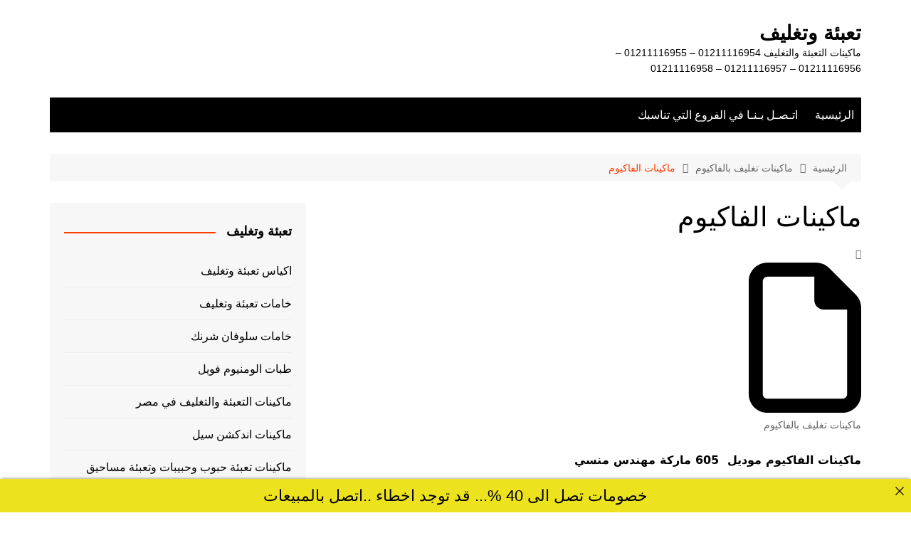

--- FILE ---
content_type: text/html; charset=UTF-8
request_url: https://xn----ymcyqb2hhdfef7b.net/%D9%85%D8%A7%D9%83%D9%8A%D9%86%D8%A7%D8%AA-%D8%A7%D9%84%D9%81%D8%A7%D9%83%D9%8A%D9%88%D9%85-4/
body_size: 12535
content:
<!doctype html>
<html dir="rtl" lang="ar">
<head>
<meta charset="UTF-8">
<meta name="viewport" content="width=device-width, initial-scale=1">
<link rel="profile" href="http://gmpg.org/xfn/11">
<title>ماكينات الفاكيوم - تعبئة وتغليف</title>
<meta name='robots' content='max-image-preview:large' />
<link rel="alternate" type="application/rss+xml" title="تعبئة وتغليف &laquo; الخلاصة" href="https://xn----ymcyqb2hhdfef7b.net/feed/" />
<link rel="alternate" type="application/rss+xml" title="تعبئة وتغليف &laquo; خلاصة التعليقات" href="https://xn----ymcyqb2hhdfef7b.net/comments/feed/" />
<link rel="alternate" title="oEmbed (JSON)" type="application/json+oembed" href="https://xn----ymcyqb2hhdfef7b.net/wp-json/oembed/1.0/embed?url=https%3A%2F%2Fxn----ymcyqb2hhdfef7b.net%2F%25d9%2585%25d8%25a7%25d9%2583%25d9%258a%25d9%2586%25d8%25a7%25d8%25aa-%25d8%25a7%25d9%2584%25d9%2581%25d8%25a7%25d9%2583%25d9%258a%25d9%2588%25d9%2585-4%2F" />
<link rel="alternate" title="oEmbed (XML)" type="text/xml+oembed" href="https://xn----ymcyqb2hhdfef7b.net/wp-json/oembed/1.0/embed?url=https%3A%2F%2Fxn----ymcyqb2hhdfef7b.net%2F%25d9%2585%25d8%25a7%25d9%2583%25d9%258a%25d9%2586%25d8%25a7%25d8%25aa-%25d8%25a7%25d9%2584%25d9%2581%25d8%25a7%25d9%2583%25d9%258a%25d9%2588%25d9%2585-4%2F&#038;format=xml" />
<style id='wp-img-auto-sizes-contain-inline-css' type='text/css'>
img:is([sizes=auto i],[sizes^="auto," i]){contain-intrinsic-size:3000px 1500px}
/*# sourceURL=wp-img-auto-sizes-contain-inline-css */
</style>
<style id='wp-block-library-inline-css' type='text/css'>
:root{--wp-block-synced-color:#7a00df;--wp-block-synced-color--rgb:122,0,223;--wp-bound-block-color:var(--wp-block-synced-color);--wp-editor-canvas-background:#ddd;--wp-admin-theme-color:#007cba;--wp-admin-theme-color--rgb:0,124,186;--wp-admin-theme-color-darker-10:#006ba1;--wp-admin-theme-color-darker-10--rgb:0,107,160.5;--wp-admin-theme-color-darker-20:#005a87;--wp-admin-theme-color-darker-20--rgb:0,90,135;--wp-admin-border-width-focus:2px}@media (min-resolution:192dpi){:root{--wp-admin-border-width-focus:1.5px}}.wp-element-button{cursor:pointer}:root .has-very-light-gray-background-color{background-color:#eee}:root .has-very-dark-gray-background-color{background-color:#313131}:root .has-very-light-gray-color{color:#eee}:root .has-very-dark-gray-color{color:#313131}:root .has-vivid-green-cyan-to-vivid-cyan-blue-gradient-background{background:linear-gradient(135deg,#00d084,#0693e3)}:root .has-purple-crush-gradient-background{background:linear-gradient(135deg,#34e2e4,#4721fb 50%,#ab1dfe)}:root .has-hazy-dawn-gradient-background{background:linear-gradient(135deg,#faaca8,#dad0ec)}:root .has-subdued-olive-gradient-background{background:linear-gradient(135deg,#fafae1,#67a671)}:root .has-atomic-cream-gradient-background{background:linear-gradient(135deg,#fdd79a,#004a59)}:root .has-nightshade-gradient-background{background:linear-gradient(135deg,#330968,#31cdcf)}:root .has-midnight-gradient-background{background:linear-gradient(135deg,#020381,#2874fc)}:root{--wp--preset--font-size--normal:16px;--wp--preset--font-size--huge:42px}.has-regular-font-size{font-size:1em}.has-larger-font-size{font-size:2.625em}.has-normal-font-size{font-size:var(--wp--preset--font-size--normal)}.has-huge-font-size{font-size:var(--wp--preset--font-size--huge)}.has-text-align-center{text-align:center}.has-text-align-left{text-align:left}.has-text-align-right{text-align:right}.has-fit-text{white-space:nowrap!important}#end-resizable-editor-section{display:none}.aligncenter{clear:both}.items-justified-left{justify-content:flex-start}.items-justified-center{justify-content:center}.items-justified-right{justify-content:flex-end}.items-justified-space-between{justify-content:space-between}.screen-reader-text{border:0;clip-path:inset(50%);height:1px;margin:-1px;overflow:hidden;padding:0;position:absolute;width:1px;word-wrap:normal!important}.screen-reader-text:focus{background-color:#ddd;clip-path:none;color:#444;display:block;font-size:1em;height:auto;left:5px;line-height:normal;padding:15px 23px 14px;text-decoration:none;top:5px;width:auto;z-index:100000}html :where(.has-border-color){border-style:solid}html :where([style*=border-top-color]){border-top-style:solid}html :where([style*=border-right-color]){border-right-style:solid}html :where([style*=border-bottom-color]){border-bottom-style:solid}html :where([style*=border-left-color]){border-left-style:solid}html :where([style*=border-width]){border-style:solid}html :where([style*=border-top-width]){border-top-style:solid}html :where([style*=border-right-width]){border-right-style:solid}html :where([style*=border-bottom-width]){border-bottom-style:solid}html :where([style*=border-left-width]){border-left-style:solid}html :where(img[class*=wp-image-]){height:auto;max-width:100%}:where(figure){margin:0 0 1em}html :where(.is-position-sticky){--wp-admin--admin-bar--position-offset:var(--wp-admin--admin-bar--height,0px)}@media screen and (max-width:600px){html :where(.is-position-sticky){--wp-admin--admin-bar--position-offset:0px}}
/*# sourceURL=wp-block-library-inline-css */
</style><style id='global-styles-inline-css' type='text/css'>
:root{--wp--preset--aspect-ratio--square: 1;--wp--preset--aspect-ratio--4-3: 4/3;--wp--preset--aspect-ratio--3-4: 3/4;--wp--preset--aspect-ratio--3-2: 3/2;--wp--preset--aspect-ratio--2-3: 2/3;--wp--preset--aspect-ratio--16-9: 16/9;--wp--preset--aspect-ratio--9-16: 9/16;--wp--preset--color--black: #000000;--wp--preset--color--cyan-bluish-gray: #abb8c3;--wp--preset--color--white: #ffffff;--wp--preset--color--pale-pink: #f78da7;--wp--preset--color--vivid-red: #cf2e2e;--wp--preset--color--luminous-vivid-orange: #ff6900;--wp--preset--color--luminous-vivid-amber: #fcb900;--wp--preset--color--light-green-cyan: #7bdcb5;--wp--preset--color--vivid-green-cyan: #00d084;--wp--preset--color--pale-cyan-blue: #8ed1fc;--wp--preset--color--vivid-cyan-blue: #0693e3;--wp--preset--color--vivid-purple: #9b51e0;--wp--preset--gradient--vivid-cyan-blue-to-vivid-purple: linear-gradient(135deg,rgb(6,147,227) 0%,rgb(155,81,224) 100%);--wp--preset--gradient--light-green-cyan-to-vivid-green-cyan: linear-gradient(135deg,rgb(122,220,180) 0%,rgb(0,208,130) 100%);--wp--preset--gradient--luminous-vivid-amber-to-luminous-vivid-orange: linear-gradient(135deg,rgb(252,185,0) 0%,rgb(255,105,0) 100%);--wp--preset--gradient--luminous-vivid-orange-to-vivid-red: linear-gradient(135deg,rgb(255,105,0) 0%,rgb(207,46,46) 100%);--wp--preset--gradient--very-light-gray-to-cyan-bluish-gray: linear-gradient(135deg,rgb(238,238,238) 0%,rgb(169,184,195) 100%);--wp--preset--gradient--cool-to-warm-spectrum: linear-gradient(135deg,rgb(74,234,220) 0%,rgb(151,120,209) 20%,rgb(207,42,186) 40%,rgb(238,44,130) 60%,rgb(251,105,98) 80%,rgb(254,248,76) 100%);--wp--preset--gradient--blush-light-purple: linear-gradient(135deg,rgb(255,206,236) 0%,rgb(152,150,240) 100%);--wp--preset--gradient--blush-bordeaux: linear-gradient(135deg,rgb(254,205,165) 0%,rgb(254,45,45) 50%,rgb(107,0,62) 100%);--wp--preset--gradient--luminous-dusk: linear-gradient(135deg,rgb(255,203,112) 0%,rgb(199,81,192) 50%,rgb(65,88,208) 100%);--wp--preset--gradient--pale-ocean: linear-gradient(135deg,rgb(255,245,203) 0%,rgb(182,227,212) 50%,rgb(51,167,181) 100%);--wp--preset--gradient--electric-grass: linear-gradient(135deg,rgb(202,248,128) 0%,rgb(113,206,126) 100%);--wp--preset--gradient--midnight: linear-gradient(135deg,rgb(2,3,129) 0%,rgb(40,116,252) 100%);--wp--preset--font-size--small: 16px;--wp--preset--font-size--medium: 28px;--wp--preset--font-size--large: 32px;--wp--preset--font-size--x-large: 42px;--wp--preset--font-size--larger: 38px;--wp--preset--spacing--20: 0.44rem;--wp--preset--spacing--30: 0.67rem;--wp--preset--spacing--40: 1rem;--wp--preset--spacing--50: 1.5rem;--wp--preset--spacing--60: 2.25rem;--wp--preset--spacing--70: 3.38rem;--wp--preset--spacing--80: 5.06rem;--wp--preset--shadow--natural: 6px 6px 9px rgba(0, 0, 0, 0.2);--wp--preset--shadow--deep: 12px 12px 50px rgba(0, 0, 0, 0.4);--wp--preset--shadow--sharp: 6px 6px 0px rgba(0, 0, 0, 0.2);--wp--preset--shadow--outlined: 6px 6px 0px -3px rgb(255, 255, 255), 6px 6px rgb(0, 0, 0);--wp--preset--shadow--crisp: 6px 6px 0px rgb(0, 0, 0);}:where(.is-layout-flex){gap: 0.5em;}:where(.is-layout-grid){gap: 0.5em;}body .is-layout-flex{display: flex;}.is-layout-flex{flex-wrap: wrap;align-items: center;}.is-layout-flex > :is(*, div){margin: 0;}body .is-layout-grid{display: grid;}.is-layout-grid > :is(*, div){margin: 0;}:where(.wp-block-columns.is-layout-flex){gap: 2em;}:where(.wp-block-columns.is-layout-grid){gap: 2em;}:where(.wp-block-post-template.is-layout-flex){gap: 1.25em;}:where(.wp-block-post-template.is-layout-grid){gap: 1.25em;}.has-black-color{color: var(--wp--preset--color--black) !important;}.has-cyan-bluish-gray-color{color: var(--wp--preset--color--cyan-bluish-gray) !important;}.has-white-color{color: var(--wp--preset--color--white) !important;}.has-pale-pink-color{color: var(--wp--preset--color--pale-pink) !important;}.has-vivid-red-color{color: var(--wp--preset--color--vivid-red) !important;}.has-luminous-vivid-orange-color{color: var(--wp--preset--color--luminous-vivid-orange) !important;}.has-luminous-vivid-amber-color{color: var(--wp--preset--color--luminous-vivid-amber) !important;}.has-light-green-cyan-color{color: var(--wp--preset--color--light-green-cyan) !important;}.has-vivid-green-cyan-color{color: var(--wp--preset--color--vivid-green-cyan) !important;}.has-pale-cyan-blue-color{color: var(--wp--preset--color--pale-cyan-blue) !important;}.has-vivid-cyan-blue-color{color: var(--wp--preset--color--vivid-cyan-blue) !important;}.has-vivid-purple-color{color: var(--wp--preset--color--vivid-purple) !important;}.has-black-background-color{background-color: var(--wp--preset--color--black) !important;}.has-cyan-bluish-gray-background-color{background-color: var(--wp--preset--color--cyan-bluish-gray) !important;}.has-white-background-color{background-color: var(--wp--preset--color--white) !important;}.has-pale-pink-background-color{background-color: var(--wp--preset--color--pale-pink) !important;}.has-vivid-red-background-color{background-color: var(--wp--preset--color--vivid-red) !important;}.has-luminous-vivid-orange-background-color{background-color: var(--wp--preset--color--luminous-vivid-orange) !important;}.has-luminous-vivid-amber-background-color{background-color: var(--wp--preset--color--luminous-vivid-amber) !important;}.has-light-green-cyan-background-color{background-color: var(--wp--preset--color--light-green-cyan) !important;}.has-vivid-green-cyan-background-color{background-color: var(--wp--preset--color--vivid-green-cyan) !important;}.has-pale-cyan-blue-background-color{background-color: var(--wp--preset--color--pale-cyan-blue) !important;}.has-vivid-cyan-blue-background-color{background-color: var(--wp--preset--color--vivid-cyan-blue) !important;}.has-vivid-purple-background-color{background-color: var(--wp--preset--color--vivid-purple) !important;}.has-black-border-color{border-color: var(--wp--preset--color--black) !important;}.has-cyan-bluish-gray-border-color{border-color: var(--wp--preset--color--cyan-bluish-gray) !important;}.has-white-border-color{border-color: var(--wp--preset--color--white) !important;}.has-pale-pink-border-color{border-color: var(--wp--preset--color--pale-pink) !important;}.has-vivid-red-border-color{border-color: var(--wp--preset--color--vivid-red) !important;}.has-luminous-vivid-orange-border-color{border-color: var(--wp--preset--color--luminous-vivid-orange) !important;}.has-luminous-vivid-amber-border-color{border-color: var(--wp--preset--color--luminous-vivid-amber) !important;}.has-light-green-cyan-border-color{border-color: var(--wp--preset--color--light-green-cyan) !important;}.has-vivid-green-cyan-border-color{border-color: var(--wp--preset--color--vivid-green-cyan) !important;}.has-pale-cyan-blue-border-color{border-color: var(--wp--preset--color--pale-cyan-blue) !important;}.has-vivid-cyan-blue-border-color{border-color: var(--wp--preset--color--vivid-cyan-blue) !important;}.has-vivid-purple-border-color{border-color: var(--wp--preset--color--vivid-purple) !important;}.has-vivid-cyan-blue-to-vivid-purple-gradient-background{background: var(--wp--preset--gradient--vivid-cyan-blue-to-vivid-purple) !important;}.has-light-green-cyan-to-vivid-green-cyan-gradient-background{background: var(--wp--preset--gradient--light-green-cyan-to-vivid-green-cyan) !important;}.has-luminous-vivid-amber-to-luminous-vivid-orange-gradient-background{background: var(--wp--preset--gradient--luminous-vivid-amber-to-luminous-vivid-orange) !important;}.has-luminous-vivid-orange-to-vivid-red-gradient-background{background: var(--wp--preset--gradient--luminous-vivid-orange-to-vivid-red) !important;}.has-very-light-gray-to-cyan-bluish-gray-gradient-background{background: var(--wp--preset--gradient--very-light-gray-to-cyan-bluish-gray) !important;}.has-cool-to-warm-spectrum-gradient-background{background: var(--wp--preset--gradient--cool-to-warm-spectrum) !important;}.has-blush-light-purple-gradient-background{background: var(--wp--preset--gradient--blush-light-purple) !important;}.has-blush-bordeaux-gradient-background{background: var(--wp--preset--gradient--blush-bordeaux) !important;}.has-luminous-dusk-gradient-background{background: var(--wp--preset--gradient--luminous-dusk) !important;}.has-pale-ocean-gradient-background{background: var(--wp--preset--gradient--pale-ocean) !important;}.has-electric-grass-gradient-background{background: var(--wp--preset--gradient--electric-grass) !important;}.has-midnight-gradient-background{background: var(--wp--preset--gradient--midnight) !important;}.has-small-font-size{font-size: var(--wp--preset--font-size--small) !important;}.has-medium-font-size{font-size: var(--wp--preset--font-size--medium) !important;}.has-large-font-size{font-size: var(--wp--preset--font-size--large) !important;}.has-x-large-font-size{font-size: var(--wp--preset--font-size--x-large) !important;}
/*# sourceURL=global-styles-inline-css */
</style>
<style id='classic-theme-styles-inline-css' type='text/css'>
/*! This file is auto-generated */
.wp-block-button__link{color:#fff;background-color:#32373c;border-radius:9999px;box-shadow:none;text-decoration:none;padding:calc(.667em + 2px) calc(1.333em + 2px);font-size:1.125em}.wp-block-file__button{background:#32373c;color:#fff;text-decoration:none}
/*# sourceURL=/wp-includes/css/classic-themes.min.css */
</style>



<link rel="stylesheet" type="text/css" href="//xn----ymcyqb2hhdfef7b.net/core/cache/wpfc-minified/f25wwg2l/cp8.css" media="all"/>
<script src='//xn----ymcyqb2hhdfef7b.net/core/cache/wpfc-minified/fprogv25/cp8.js' type="text/javascript"></script>



<link rel="stylesheet" type="text/css" href="//xn----ymcyqb2hhdfef7b.net/core/cache/wpfc-minified/2csk0ohz/483dx.css" media="screen"/><link rel='shortlink' href='https://xn----ymcyqb2hhdfef7b.net/?p=42711' />
<meta charset="utf-8">
<meta name="abstract" content="ماكينات التعبئة والتغليف 01211116954 - 01211116955 - 01211116956 - 01211116957 - 01211116958">
<meta name="author" content="engmansy">
<meta name="classification" content="اكياس تعبئة وتغليف, خامات تعبئة وتغليف, خامات سلوفان شرنك, طبات الومنيوم فويل, ماكينات التعبئة والتغليف في مصر, ماكينات اندكشن سيل, ماكينات تعبئة حبوب وحبيبات وتعبئة مساحيق, ماكينات تعبئة سوائل اوتوماتيك, ماكينات تعبئة سوائل فى اكياس اتوماتيك, ماكينات تعبئة سوائل فى عبوات, ماكينات تعبئة نشا ودقيق وبن, ماكينات تغليف بالسلوفان وماكينات لصق ليبل دائري, ماكينات تغليف بالشرنك الحراري, ماكينات تغليف بالفاكيوم, ماكينات لحام اكياس وماكينات طباعة تاريخ انتاج, ماكينات لحام وغلق اكواب بلاستيكية">
<meta name="copyright" content="Copyright تعبئة وتغليف - All rights Reserved.">
<meta name="designer" content="themebeez">
<meta name="distribution" content="Global">
<meta name="language" content="ar">
<meta name="publisher" content="تعبئة وتغليف">
<meta name="rating" content="General">
<meta name="resource-type" content="Document">
<meta name="revisit-after" content="3">
<meta name="subject" content="اكياس تعبئة وتغليف, خامات تعبئة وتغليف, خامات سلوفان شرنك, طبات الومنيوم فويل, ماكينات التعبئة والتغليف في مصر, ماكينات اندكشن سيل, ماكينات تعبئة حبوب وحبيبات وتعبئة مساحيق, ماكينات تعبئة سوائل اوتوماتيك, ماكينات تعبئة سوائل فى اكياس اتوماتيك, ماكينات تعبئة سوائل فى عبوات, ماكينات تعبئة نشا ودقيق وبن, ماكينات تغليف بالسلوفان وماكينات لصق ليبل دائري, ماكينات تغليف بالشرنك الحراري, ماكينات تغليف بالفاكيوم, ماكينات لحام اكياس وماكينات طباعة تاريخ انتاج, ماكينات لحام وغلق اكواب بلاستيكية">
<meta name="template" content="m2pack">
<meta name="robots" content="index,follow">
<meta name="description" content="ماكينات الفاكيوم">
<meta name="keywords" content="ماكينات تغليف بالفاكيوم,الفاكيوم, ماكينات, ماكينات الفاكيوم,تعبئة وتغليف 0.5,تعبئة وتغليف 12 فولت,تعبئة وتغليف 1441,تعبئة وتغليف 1442,تعبئة وتغليف 1440,وظائف تعبئة وتغليف للنساء بالرياض 1440,سعر ماكينة تعبئة وتغليف للسكر والرز والبقوليات وزن 1كغ 2020,ماكينة تعبئة وتغليف للسكر والرز والبقوليات وزن 1كغ,وظائف تعبئة وتغليف 2021,معرض تعبئة وتغليف 2021,شغل من البيت تعبئة وتغليف 2021,شغل من البيت تعبئة وتغليف 2022,دراسة جدوى مشروع تعبئة وتغليف 2021,مطلوب عاملات تعبئة وتغليف في سحاب 2020,مطلوب عاملات تعبئة وتغليف في سحاب 2021">
<style>a:hover{text-decoration:none !important;}button,input[type="button"],input[type="reset"],input[type="submit"],.primary-navigation > ul > li.home-btn,.cm_header_lay_three .primary-navigation > ul > li.home-btn,.news_ticker_wrap .ticker_head,#toTop,.section-title h2::after,.sidebar-widget-area .widget .widget-title h2::after,.footer-widget-container .widget .widget-title h2::after,#comments div#respond h3#reply-title::after,#comments h2.comments-title:after,.post_tags a,.owl-carousel .owl-nav button.owl-prev,.owl-carousel .owl-nav button.owl-next,.cm_author_widget .author-detail-link a,.error_foot form input[type="submit"],.widget_search form input[type="submit"],.header-search-container input[type="submit"],.trending_widget_carousel .owl-dots button.owl-dot,.pagination .page-numbers.current,.post-navigation .nav-links .nav-previous a,.post-navigation .nav-links .nav-next a,#comments form input[type="submit"],footer .widget.widget_search form input[type="submit"]:hover,.widget_product_search .woocommerce-product-search button[type="submit"],.woocommerce ul.products li.product .button,.woocommerce .woocommerce-pagination ul.page-numbers li span.current,.woocommerce .product div.summary .cart button.single_add_to_cart_button,.woocommerce .product div.woocommerce-tabs div.panel #reviews #review_form_wrapper .comment-form p.form-submit .submit,.woocommerce .product section.related > h2::after,.woocommerce .cart .button:hover,.woocommerce .cart .button:focus,.woocommerce .cart input.button:hover,.woocommerce .cart input.button:focus,.woocommerce #respond input#submit:hover,.woocommerce #respond input#submit:focus,.woocommerce button.button:hover,.woocommerce button.button:focus,.woocommerce input.button:hover,.woocommerce input.button:focus,.woocommerce #respond input#submit.alt:hover,.woocommerce a.button.alt:hover,.woocommerce button.button.alt:hover,.woocommerce input.button.alt:hover,.woocommerce a.remove:hover,.woocommerce-account .woocommerce-MyAccount-navigation ul li.is-active a,.woocommerce a.button:hover,.woocommerce a.button:focus,.widget_product_tag_cloud .tagcloud a:hover,.widget_product_tag_cloud .tagcloud a:focus,.woocommerce .widget_price_filter .price_slider_wrapper .ui-slider .ui-slider-handle,.error_page_top_portion,.primary-navigation ul li a span.menu-item-description{background-color:#FF3D00}a:hover,.post_title h2 a:hover,.post_title h2 a:focus,.post_meta li a:hover,.post_meta li a:focus,ul.social-icons li a[href*=".com"]:hover::before,.ticker_carousel .owl-nav button.owl-prev i,.ticker_carousel .owl-nav button.owl-next i,.news_ticker_wrap .ticker_items .item a:hover,.news_ticker_wrap .ticker_items .item a:focus,.cm_banner .post_title h2 a:hover,.cm_banner .post_meta li a:hover,.cm_middle_post_widget_one .post_title h2 a:hover,.cm_middle_post_widget_one .post_meta li a:hover,.cm_middle_post_widget_three .post_thumb .post-holder a:hover,.cm_middle_post_widget_three .post_thumb .post-holder a:focus,.cm_middle_post_widget_six .middle_widget_six_carousel .item .card .card_content a:hover,.cm_middle_post_widget_six .middle_widget_six_carousel .item .card .card_content a:focus,.cm_post_widget_twelve .card .post-holder a:hover,.cm_post_widget_twelve .card .post-holder a:focus,.cm_post_widget_seven .card .card_content a:hover,.cm_post_widget_seven .card .card_content a:focus,.copyright_section a:hover,.footer_nav ul li a:hover,.breadcrumb ul li:last-child span,.pagination .page-numbers:hover,#comments ol.comment-list li article footer.comment-meta .comment-metadata span.edit-link a:hover,#comments ol.comment-list li article .reply a:hover,.social-share ul li a:hover,ul.social-icons li a:hover,ul.social-icons li a:focus,.woocommerce ul.products li.product a:hover,.woocommerce ul.products li.product .price,.woocommerce .woocommerce-pagination ul.page-numbers li a.page-numbers:hover,.woocommerce div.product p.price,.woocommerce div.product span.price,.video_section .video_details .post_title h2 a:hover,.primary-navigation.dark li a:hover,footer .footer_inner a:hover,.footer-widget-container ul.post_meta li:hover span,.footer-widget-container ul.post_meta li:hover a,ul.post_meta li a:hover,.cm-post-widget-two .big-card .post-holder .post_title h2 a:hover,.cm-post-widget-two .big-card .post_meta li a:hover,.copyright_section .copyrights a,.breadcrumb ul li a:hover,.breadcrumb ul li a:hover span{color:#FF3D00}.ticker_carousel .owl-nav button.owl-prev,.ticker_carousel .owl-nav button.owl-next,.error_foot form input[type="submit"],.widget_search form input[type="submit"],.pagination .page-numbers:hover,#comments form input[type="submit"],.social-share ul li a:hover,.header-search-container .search-form-entry,.widget_product_search .woocommerce-product-search button[type="submit"],.woocommerce .woocommerce-pagination ul.page-numbers li span.current,.woocommerce .woocommerce-pagination ul.page-numbers li a.page-numbers:hover,.woocommerce a.remove:hover,.ticker_carousel .owl-nav button.owl-prev:hover,.ticker_carousel .owl-nav button.owl-next:hover,footer .widget.widget_search form input[type="submit"]:hover,.trending_widget_carousel .owl-dots button.owl-dot,.the_content blockquote,.widget_tag_cloud .tagcloud a:hover{border-color:#FF3D00}.ticker_carousel.owl-carousel .owl-nav button:hover svg{color:#FF3D00;fill:#FF3D00;}header .mask{background-color:rgba(0,0,0,0.2);}.site-description{color:#000000;}body{font-family:Arial,sans-serif;font-weight:inherit;}h1,h2,h3,h4,h5,h6,.site-title{font-family:Arial,sans-serif;font-weight:inherit;}.entry_cats ul.post-categories li a{background-color:#1d7041;color:#fff;}.entry_cats ul.post-categories li a:hover,.cm_middle_post_widget_six .middle_widget_six_carousel .item .card .card_content .entry_cats ul.post-categories li a:hover{background-color:#010101;color:#fff;}.the_content a{color:#FF3D00;}.the_content a:hover{color:#010101;}.post-display-grid .card_content .cm-post-excerpt{margin-top:15px;}</style><link rel="canonical" href="https://xn----ymcyqb2hhdfef7b.net/%D9%85%D8%A7%D9%83%D9%8A%D9%86%D8%A7%D8%AA-%D8%A7%D9%84%D9%81%D8%A7%D9%83%D9%8A%D9%88%D9%85-4/" />
<meta name="description" content="ماكينات الفاكيوم موديل  605 ماركة مهندس منسي مواصفات ماكينات الفاكيوم موديل 605 ماركة مهندس منسي الموديل 605 ماركة مهندس منسي الجهد الكهربي 220 فولت طاقة التسخين 9 ك وات (18 سخان ×500 ..." /><meta name="title" content="ماكينات الفاكيوم - تعبئة وتغليف" /><link rel="icon" href="https://xn----ymcyqb2hhdfef7b.net/storage/2020/04/لوجو-المهندس-منسي-54x54.jpg" sizes="32x32" />
<link rel="icon" href="https://xn----ymcyqb2hhdfef7b.net/storage/2020/04/لوجو-المهندس-منسي.jpg" sizes="192x192" />
<link rel="apple-touch-icon" href="https://xn----ymcyqb2hhdfef7b.net/storage/2020/04/لوجو-المهندس-منسي.jpg" />
<meta name="msapplication-TileImage" content="https://xn----ymcyqb2hhdfef7b.net/storage/2020/04/لوجو-المهندس-منسي.jpg" />
</head>
<body class="rtl wp-singular post-template-default single single-post postid-42711 single-format-standard wp-embed-responsive wp-theme-cream-magazine right-sidebar">
<a class="skip-link screen-reader-text" href="#content">التجاوز إلى المحتوى</a>
<div class="page-wrapper">
<header class="general-header cm-header-style-one">
<div class="cm-container">
<div class="logo-container">
<div class="row align-items-center">
<div class="cm-col-lg-4 cm-col-12">
<div class="logo">
<span class="site-title"><a href="https://xn----ymcyqb2hhdfef7b.net/" rel="home">تعبئة وتغليف</a></span>
<p class="site-description">ماكينات التعبئة والتغليف 01211116954 &#8211; 01211116955 &#8211; 01211116956 &#8211; 01211116957 &#8211; 01211116958</p>
</div>
</div>
</div>
</div>
<nav class="main-navigation">
<div id="main-nav" class="primary-navigation">
<ul id="menu-1" class=""><li id="menu-item-5987" class="menu-item menu-item-type-custom menu-item-object-custom menu-item-5987"><a href="http://المهندس-منسي.net/">الرئيسية</a></li>
<li id="menu-item-64541" class="menu-item menu-item-type-custom menu-item-object-custom menu-item-64541"><a href="https://m2pack.me/%D8%A7%D8%AA%D8%B5%D9%84-%D8%A8%D9%86%D8%A7/">اتـصـل بـنـا في الفروع التي تناسبك</a></li>
</ul>			</div>
<div class="header-search-container">
<div class="search-form-entry">
<form role="search" class="cm-search-form" method="get" action="https://xn----ymcyqb2hhdfef7b.net/"><input type="search" name="s" placeholder="Search..." value="" ><button type="submit" class="cm-submit-btn"><svg xmlns="http://www.w3.org/2000/svg" viewBox="0 0 512 512"><path d="M416 208c0 45.9-14.9 88.3-40 122.7L502.6 457.4c12.5 12.5 12.5 32.8 0 45.3s-32.8 12.5-45.3 0L330.7 376c-34.4 25.2-76.8 40-122.7 40C93.1 416 0 322.9 0 208S93.1 0 208 0S416 93.1 416 208zM208 352a144 144 0 1 0 0-288 144 144 0 1 0 0 288z"/></svg></button></form>				</div>
</div>
</nav>
</div>
</header>
<div id="content" class="site-content">
<div class="cm-container">
<div class="inner-page-wrapper">
<div id="primary" class="content-area">
<main id="main" class="site-main">
<div class="cm_post_page_lay_wrap">
<div class="breadcrumb  default-breadcrumb">
<nav role="navigation" aria-label="Breadcrumbs" class="breadcrumb-trail breadcrumbs" itemprop="breadcrumb"><ul class="trail-items" itemscope itemtype="http://schema.org/BreadcrumbList"><meta name="numberOfItems" content="3" /><meta name="itemListOrder" content="Ascending" /><li itemprop="itemListElement" itemscope itemtype="http://schema.org/ListItem" class="trail-item trail-begin"><a href="https://xn----ymcyqb2hhdfef7b.net/" rel="home" itemprop="item"><span itemprop="name">الرئيسية</span></a><meta itemprop="position" content="1" /></li><li itemprop="itemListElement" itemscope itemtype="http://schema.org/ListItem" class="trail-item"><a href="https://xn----ymcyqb2hhdfef7b.net/category/%d9%85%d8%a7%d9%83%d9%8a%d9%86%d8%a7%d8%aa-%d8%aa%d8%ba%d9%84%d9%8a%d9%81-%d8%a8%d8%a7%d9%84%d9%81%d8%a7%d9%83%d9%8a%d9%88%d9%85/" itemprop="item"><span itemprop="name">ماكينات تغليف بالفاكيوم</span></a><meta itemprop="position" content="2" /></li><li itemprop="itemListElement" itemscope itemtype="http://schema.org/ListItem" class="trail-item trail-end"><a href="https://xn----ymcyqb2hhdfef7b.net/%D9%85%D8%A7%D9%83%D9%8A%D9%86%D8%A7%D8%AA-%D8%A7%D9%84%D9%81%D8%A7%D9%83%D9%8A%D9%88%D9%85-4" itemprop="item"><span itemprop="name">ماكينات الفاكيوم</span></a><meta itemprop="position" content="3" /></li></ul></nav>			</div>
<div class="single-container">
<div class="row">  
<div class="cm-col-lg-8 cm-col-12 sticky_portion">
<div class="content-entry">
<article id="post-42711" class="post-detail post-42711 post type-post status-publish format-standard has-post-thumbnail hentry category-1917 tag-1404 tag-43 tag-12403">
<div class="the_title">
<h1>ماكينات الفاكيوم</h1>
</div>
<div class="cm-post-meta">
<ul class="post_meta">
<li class="entry_cats">
<span class="cm-meta-icon">
<svg xmlns="http://www.w3.org/2000/svg" viewBox="0 0 384 512"><path d="M320 464c8.8 0 16-7.2 16-16l0-288-80 0c-17.7 0-32-14.3-32-32l0-80L64 48c-8.8 0-16 7.2-16 16l0 384c0 8.8 7.2 16 16 16l256 0zM0 64C0 28.7 28.7 0 64 0L229.5 0c17 0 33.3 6.7 45.3 18.7l90.5 90.5c12 12 18.7 28.3 18.7 45.3L384 448c0 35.3-28.7 64-64 64L64 512c-35.3 0-64-28.7-64-64L0 64z"/></svg>
</span>
<a href="https://xn----ymcyqb2hhdfef7b.net/category/%d9%85%d8%a7%d9%83%d9%8a%d9%86%d8%a7%d8%aa-%d8%aa%d8%ba%d9%84%d9%8a%d9%81-%d8%a8%d8%a7%d9%84%d9%81%d8%a7%d9%83%d9%8a%d9%88%d9%85/" rel="category tag">ماكينات تغليف بالفاكيوم</a>							</li>
</ul>
</div>
<div class="the_content">
<p><strong>ماكينات الفاكيوم موديل  605 ماركة مهندس منسي</strong></p>
<figure id="attachment_42814" aria-describedby="caption-attachment-42814" style="width: 300px" class="caption aligncenter"><a href="https://xn----ymcyqb2hhdfef7b.net/storage/2019/12/ماكينات-الفاكيوم-3.jpg"><img fetchpriority="high" decoding="async" class="size-medium wp-image-42814" src="https://xn----ymcyqb2hhdfef7b.net/storage/2019/12/ماكينات-الفاكيوم-3-300x300.jpg" alt="ماكينات الفاكيوم" width="300" height="300" srcset="https://xn----ymcyqb2hhdfef7b.net/storage/2019/12/ماكينات-الفاكيوم-3-300x300.jpg 300w, https://xn----ymcyqb2hhdfef7b.net/storage/2019/12/ماكينات-الفاكيوم-3-150x150.jpg 150w, https://xn----ymcyqb2hhdfef7b.net/storage/2019/12/ماكينات-الفاكيوم-3-54x54.jpg 54w, https://xn----ymcyqb2hhdfef7b.net/storage/2019/12/ماكينات-الفاكيوم-3-69x69.jpg 69w, https://xn----ymcyqb2hhdfef7b.net/storage/2019/12/ماكينات-الفاكيوم-3.jpg 400w" sizes="(max-width: 300px) 100vw, 300px" /></a><figcaption id="caption-attachment-42814" class="caption-text">ماكينات الفاكيوم</figcaption></figure>
<p><strong>مواصفات </strong><strong>ماكينات الفاكيوم </strong><strong>موديل 605 ماركة مهندس منسي</strong></p>
<table>
<tbody>
<tr>
<td width="148">الموديل</td>
<td width="406">605 ماركة مهندس منسي</td>
</tr>
<tr>
<td width="148">الجهد الكهربي</td>
<td width="406">220 فولت</td>
</tr>
<tr>
<td width="148">طاقة التسخين</td>
<td width="406">9 ك وات (18 سخان ×500 وات)</td>
</tr>
<tr>
<td width="148">حجم التغليف</td>
<td width="406">طول 54 سم × عرض 39 سم</td>
</tr>
<tr>
<td width="148">مواد البلاستيك المستخدمة</td>
<td width="406">مادة البي في سي والبي اس و البي اي تي البلاستيكيه  PVC PP PS PET</td>
</tr>
<tr>
<td width="148">عرض مادة التغليف</td>
<td width="406">يكون عرض الرول من 45 سم</td>
</tr>
<tr>
<td width="148">حجم اجمالي الماكينة</td>
<td width="406">طول 122 سم × 102 سم عرض × 71 سم ارتفاع</td>
</tr>
<tr>
<td width="148">وزن اجمالي الماكينة</td>
<td width="406">170 كيلو</td>
</tr>
<tr>
<td width="148"></td>
<td width="406">1</td>
</tr>
</tbody>
</table>
<p style="text-align: center"><strong>مع تحياتنا و تمنياتنا بالتوفيق شركة المهندس منسي للتغليف الحديث</strong></p>
<p style="text-align: center"><strong>ايميل: </strong><strong>  </strong></p>
<p style="text-align: center"><a href="mailto:info@m2pack.com">info@m2pack.com</a></p>
<p style="text-align: center"><strong>الموقع الاليكتروني</strong></p>
<p style="text-align: center"><a href="http://www.engineer-mansy.com">www.engineer-mansy.com</a></p>
<p style="text-align: center">موبايل: 01211116954 &#8211; 01211116955    &#8211;  01211116956   &#8211; 01211116957  &#8211;  01211116958</p>
<p style="text-align: center">تليفون ارضي 0225880056</p>
<p style="text-align: center">002 كود مصر قبل الرقم</p>
</div>
<div class="post_tags">
<a href="https://xn----ymcyqb2hhdfef7b.net/tag/%d8%a7%d9%84%d9%81%d8%a7%d9%83%d9%8a%d9%88%d9%85/" rel="tag">الفاكيوم</a><a href="https://xn----ymcyqb2hhdfef7b.net/tag/%d9%85%d8%a7%d9%83%d9%8a%d9%86%d8%a7%d8%aa/" rel="tag">ماكينات</a><a href="https://xn----ymcyqb2hhdfef7b.net/tag/%d9%85%d8%a7%d9%83%d9%8a%d9%86%d8%a7%d8%aa-%d8%a7%d9%84%d9%81%d8%a7%d9%83%d9%8a%d9%88%d9%85/" rel="tag">ماكينات الفاكيوم</a>				</div>
</article>
</div>
<nav class="navigation post-navigation" aria-label="مقالات">
<h2 class="screen-reader-text">تصفّح المقالات</h2>
<div class="nav-links"><div class="nav-previous"><a href="https://xn----ymcyqb2hhdfef7b.net/%d9%85%d8%a7%d9%83%d9%8a%d9%86%d8%a7%d8%aa-%d8%a7%d9%84%d9%81%d8%a7%d9%83%d9%8a%d9%88%d9%85-%d9%88%d8%a7%d9%85%d8%a7%d9%83%d9%86-%d8%aa%d9%88%d8%a7%d9%81%d8%b1%d9%87%d8%a7-%d9%81%d9%89-%d9%85%d8%b5-4/" rel="prev"><span class="cm-post-nav-icon"><svg xmlns="http://www.w3.org/2000/svg" viewBox="0 0 320 512"><path d="M9.4 233.4c-12.5 12.5-12.5 32.8 0 45.3l192 192c12.5 12.5 32.8 12.5 45.3 0s12.5-32.8 0-45.3L77.3 256 246.6 86.6c12.5-12.5 12.5-32.8 0-45.3s-32.8-12.5-45.3 0l-192 192z"/></svg></span>السابق</a></div><div class="nav-next"><a href="https://xn----ymcyqb2hhdfef7b.net/%d9%85%d8%a7%d9%83%d9%8a%d9%86%d8%a7%d8%aa-%d8%aa%d8%b4%d9%83%d9%8a%d9%84-%d8%a7%d9%84%d8%a8%d9%84%d8%a7%d8%b3%d8%aa%d9%8a%d9%83-%d8%a7%d9%84%d9%81%d8%a7%d9%83%d9%8a%d9%88%d9%85/" rel="next">التالي<span class="cm-post-nav-icon"><svg xmlns="http://www.w3.org/2000/svg" viewBox="0 0 320 512"><path d="M310.6 233.4c12.5 12.5 12.5 32.8 0 45.3l-192 192c-12.5 12.5-32.8 12.5-45.3 0s-12.5-32.8 0-45.3L242.7 256 73.4 86.6c-12.5-12.5-12.5-32.8 0-45.3s32.8-12.5 45.3 0l192 192z"/></svg></span></a></div></div>
</nav>	<section class="cm_related_post_container">
<div class="section_inner">
<div class="row">
<div class="cm-col-lg-6 cm-col-md-6 cm-col-12">
<div class="card">
<div class="post_thumb">
<a href="https://xn----ymcyqb2hhdfef7b.net/%d9%85%d8%a7%d9%83%d9%8a%d9%86%d8%a7%d8%aa-%d9%81%d8%a7%d9%83%d9%8a%d9%88%d9%85-3/">
<figure class="imghover">
<img width="300" height="300" src="https://xn----ymcyqb2hhdfef7b.net/storage/2019/12/ماكينات-فاكيوم-2-300x300-1.jpg" class="attachment-cream-magazine-thumbnail-2 size-cream-magazine-thumbnail-2 wp-post-image" alt="ماكينات فاكيوم" decoding="async" srcset="https://xn----ymcyqb2hhdfef7b.net/storage/2019/12/ماكينات-فاكيوم-2-300x300-1.jpg 300w, https://xn----ymcyqb2hhdfef7b.net/storage/2019/12/ماكينات-فاكيوم-2-300x300-1-150x150.jpg 150w, https://xn----ymcyqb2hhdfef7b.net/storage/2019/12/ماكينات-فاكيوم-2-300x300-1-54x54.jpg 54w, https://xn----ymcyqb2hhdfef7b.net/storage/2019/12/ماكينات-فاكيوم-2-300x300-1-69x69.jpg 69w" sizes="(max-width: 300px) 100vw, 300px" />			</figure>
</a>
</div>
<div class="card_content">
<div class="entry_cats">
<ul class="post-categories">
<li><a href="https://xn----ymcyqb2hhdfef7b.net/category/%d9%85%d8%a7%d9%83%d9%8a%d9%86%d8%a7%d8%aa-%d8%aa%d8%ba%d9%84%d9%8a%d9%81-%d8%a8%d8%a7%d9%84%d9%81%d8%a7%d9%83%d9%8a%d9%88%d9%85/" rel="category tag">ماكينات تغليف بالفاكيوم</a></li></ul>				</div>
<div class="post_title">
<h2><a href="https://xn----ymcyqb2hhdfef7b.net/%d9%85%d8%a7%d9%83%d9%8a%d9%86%d8%a7%d8%aa-%d9%81%d8%a7%d9%83%d9%8a%d9%88%d9%85-3/">ماكينات فاكيوم</a></h2>
</div>
<div class="cm-post-meta">
<ul class="post_meta">
</ul>
</div>
</div>
</div>
</div>
<div class="cm-col-lg-6 cm-col-md-6 cm-col-12">
<div class="card">
<div class="post_thumb">
<a href="https://xn----ymcyqb2hhdfef7b.net/%d9%85%d8%a7%d9%83%d9%8a%d9%86%d8%a7%d8%aa-%d9%81%d8%a7%d9%83%d9%8a%d9%88%d9%85-%d9%85%d8%b5%d8%b1-4/">
<figure class="imghover">
<img width="300" height="300" src="https://xn----ymcyqb2hhdfef7b.net/storage/2019/12/ماكينات-فاكيوم-مصر-3-300x300-1.jpg" class="attachment-cream-magazine-thumbnail-2 size-cream-magazine-thumbnail-2 wp-post-image" alt="ماكينات فاكيوم مصر" decoding="async" srcset="https://xn----ymcyqb2hhdfef7b.net/storage/2019/12/ماكينات-فاكيوم-مصر-3-300x300-1.jpg 300w, https://xn----ymcyqb2hhdfef7b.net/storage/2019/12/ماكينات-فاكيوم-مصر-3-300x300-1-150x150.jpg 150w, https://xn----ymcyqb2hhdfef7b.net/storage/2019/12/ماكينات-فاكيوم-مصر-3-300x300-1-54x54.jpg 54w, https://xn----ymcyqb2hhdfef7b.net/storage/2019/12/ماكينات-فاكيوم-مصر-3-300x300-1-69x69.jpg 69w" sizes="(max-width: 300px) 100vw, 300px" />			</figure>
</a>
</div>
<div class="card_content">
<div class="entry_cats">
<ul class="post-categories">
<li><a href="https://xn----ymcyqb2hhdfef7b.net/category/%d9%85%d8%a7%d9%83%d9%8a%d9%86%d8%a7%d8%aa-%d8%aa%d8%ba%d9%84%d9%8a%d9%81-%d8%a8%d8%a7%d9%84%d9%81%d8%a7%d9%83%d9%8a%d9%88%d9%85/" rel="category tag">ماكينات تغليف بالفاكيوم</a></li></ul>				</div>
<div class="post_title">
<h2><a href="https://xn----ymcyqb2hhdfef7b.net/%d9%85%d8%a7%d9%83%d9%8a%d9%86%d8%a7%d8%aa-%d9%81%d8%a7%d9%83%d9%8a%d9%88%d9%85-%d9%85%d8%b5%d8%b1-4/">ماكينات فاكيوم مصر</a></h2>
</div>
<div class="cm-post-meta">
<ul class="post_meta">
</ul>
</div>
</div>
</div>
</div>
<div class="cm-col-lg-6 cm-col-md-6 cm-col-12">
<div class="card">
<div class="post_thumb">
<a href="https://xn----ymcyqb2hhdfef7b.net/%d9%85%d8%a7%d9%83%d9%8a%d9%86%d8%a7%d8%aa-%d9%81%d8%a7%d9%83%d9%8a%d9%88%d9%85-%d9%85%d8%b3%d8%aa%d9%83%d9%85%d9%84%d8%a9-4/">
<figure class="imghover">
<img width="300" height="300" src="https://xn----ymcyqb2hhdfef7b.net/storage/2019/12/ماكينات-فاكيوم-مستكملة-3-300x300-1.jpg" class="attachment-cream-magazine-thumbnail-2 size-cream-magazine-thumbnail-2 wp-post-image" alt="ماكينات فاكيوم مستكملة" decoding="async" loading="lazy" srcset="https://xn----ymcyqb2hhdfef7b.net/storage/2019/12/ماكينات-فاكيوم-مستكملة-3-300x300-1.jpg 300w, https://xn----ymcyqb2hhdfef7b.net/storage/2019/12/ماكينات-فاكيوم-مستكملة-3-300x300-1-150x150.jpg 150w, https://xn----ymcyqb2hhdfef7b.net/storage/2019/12/ماكينات-فاكيوم-مستكملة-3-300x300-1-54x54.jpg 54w, https://xn----ymcyqb2hhdfef7b.net/storage/2019/12/ماكينات-فاكيوم-مستكملة-3-300x300-1-69x69.jpg 69w" sizes="auto, (max-width: 300px) 100vw, 300px" />			</figure>
</a>
</div>
<div class="card_content">
<div class="entry_cats">
<ul class="post-categories">
<li><a href="https://xn----ymcyqb2hhdfef7b.net/category/%d9%85%d8%a7%d9%83%d9%8a%d9%86%d8%a7%d8%aa-%d8%aa%d8%ba%d9%84%d9%8a%d9%81-%d8%a8%d8%a7%d9%84%d9%81%d8%a7%d9%83%d9%8a%d9%88%d9%85/" rel="category tag">ماكينات تغليف بالفاكيوم</a></li></ul>				</div>
<div class="post_title">
<h2><a href="https://xn----ymcyqb2hhdfef7b.net/%d9%85%d8%a7%d9%83%d9%8a%d9%86%d8%a7%d8%aa-%d9%81%d8%a7%d9%83%d9%8a%d9%88%d9%85-%d9%85%d8%b3%d8%aa%d9%83%d9%85%d9%84%d8%a9-4/">ماكينات فاكيوم مستكملة</a></h2>
</div>
<div class="cm-post-meta">
<ul class="post_meta">
</ul>
</div>
</div>
</div>
</div>
<div class="cm-col-lg-6 cm-col-md-6 cm-col-12">
<div class="card">
<div class="post_thumb">
<a href="https://xn----ymcyqb2hhdfef7b.net/%d9%85%d8%a7%d9%83%d9%8a%d9%86%d8%a7%d8%aa-%d9%81%d8%a7%d9%83%d9%8a%d9%88%d9%85-%d9%85%d8%b3%d8%aa%d9%83%d9%85%d9%84%d8%a9-%d8%b5%d9%86%d8%a7%d8%b9%d8%a9-%d8%a8%d9%85%d9%88%d8%a7%d8%b5%d9%81%d8%a7-4/">
<figure class="imghover">
<img width="300" height="300" src="https://xn----ymcyqb2hhdfef7b.net/storage/2019/12/ماكينات-فاكيوم-مستكملة-صناعة-بمواصفات-اوربية-3-300x300-1.jpg" class="attachment-cream-magazine-thumbnail-2 size-cream-magazine-thumbnail-2 wp-post-image" alt="ماكينات فاكيوم مستكملة صناعة بمواصفات اوربية" decoding="async" loading="lazy" srcset="https://xn----ymcyqb2hhdfef7b.net/storage/2019/12/ماكينات-فاكيوم-مستكملة-صناعة-بمواصفات-اوربية-3-300x300-1.jpg 300w, https://xn----ymcyqb2hhdfef7b.net/storage/2019/12/ماكينات-فاكيوم-مستكملة-صناعة-بمواصفات-اوربية-3-300x300-1-150x150.jpg 150w, https://xn----ymcyqb2hhdfef7b.net/storage/2019/12/ماكينات-فاكيوم-مستكملة-صناعة-بمواصفات-اوربية-3-300x300-1-54x54.jpg 54w, https://xn----ymcyqb2hhdfef7b.net/storage/2019/12/ماكينات-فاكيوم-مستكملة-صناعة-بمواصفات-اوربية-3-300x300-1-69x69.jpg 69w" sizes="auto, (max-width: 300px) 100vw, 300px" />			</figure>
</a>
</div>
<div class="card_content">
<div class="entry_cats">
<ul class="post-categories">
<li><a href="https://xn----ymcyqb2hhdfef7b.net/category/%d9%85%d8%a7%d9%83%d9%8a%d9%86%d8%a7%d8%aa-%d8%aa%d8%ba%d9%84%d9%8a%d9%81-%d8%a8%d8%a7%d9%84%d9%81%d8%a7%d9%83%d9%8a%d9%88%d9%85/" rel="category tag">ماكينات تغليف بالفاكيوم</a></li></ul>				</div>
<div class="post_title">
<h2><a href="https://xn----ymcyqb2hhdfef7b.net/%d9%85%d8%a7%d9%83%d9%8a%d9%86%d8%a7%d8%aa-%d9%81%d8%a7%d9%83%d9%8a%d9%88%d9%85-%d9%85%d8%b3%d8%aa%d9%83%d9%85%d9%84%d8%a9-%d8%b5%d9%86%d8%a7%d8%b9%d8%a9-%d8%a8%d9%85%d9%88%d8%a7%d8%b5%d9%81%d8%a7-4/">ماكينات فاكيوم مستكملة صناعة بمواصفات اوربية</a></h2>
</div>
<div class="cm-post-meta">
<ul class="post_meta">
</ul>
</div>
</div>
</div>
</div>
<div class="cm-col-lg-6 cm-col-md-6 cm-col-12">
<div class="card">
<div class="post_thumb">
<a href="https://xn----ymcyqb2hhdfef7b.net/%d9%85%d8%a7%d9%83%d9%8a%d9%86%d8%a7%d8%aa-%d9%81%d8%a7%d9%83%d9%8a%d9%88%d9%85-%d9%85%d8%aa%d8%b9%d8%af%d8%af%d9%87-%d8%a7%d9%84%d8%a7%d8%b3%d8%aa%d8%ae%d8%af%d8%a7%d9%85%d8%a7%d8%aa-4/">
<figure class="imghover">
<img width="300" height="300" src="https://xn----ymcyqb2hhdfef7b.net/storage/2019/12/ماكينات-فاكيوم-متعدده-الاستخدامات-3-300x300-1.jpg" class="attachment-cream-magazine-thumbnail-2 size-cream-magazine-thumbnail-2 wp-post-image" alt="ماكينات فاكيوم متعدده الاستخدامات" decoding="async" loading="lazy" srcset="https://xn----ymcyqb2hhdfef7b.net/storage/2019/12/ماكينات-فاكيوم-متعدده-الاستخدامات-3-300x300-1.jpg 300w, https://xn----ymcyqb2hhdfef7b.net/storage/2019/12/ماكينات-فاكيوم-متعدده-الاستخدامات-3-300x300-1-150x150.jpg 150w, https://xn----ymcyqb2hhdfef7b.net/storage/2019/12/ماكينات-فاكيوم-متعدده-الاستخدامات-3-300x300-1-54x54.jpg 54w, https://xn----ymcyqb2hhdfef7b.net/storage/2019/12/ماكينات-فاكيوم-متعدده-الاستخدامات-3-300x300-1-69x69.jpg 69w" sizes="auto, (max-width: 300px) 100vw, 300px" />			</figure>
</a>
</div>
<div class="card_content">
<div class="entry_cats">
<ul class="post-categories">
<li><a href="https://xn----ymcyqb2hhdfef7b.net/category/%d9%85%d8%a7%d9%83%d9%8a%d9%86%d8%a7%d8%aa-%d8%aa%d8%ba%d9%84%d9%8a%d9%81-%d8%a8%d8%a7%d9%84%d9%81%d8%a7%d9%83%d9%8a%d9%88%d9%85/" rel="category tag">ماكينات تغليف بالفاكيوم</a></li></ul>				</div>
<div class="post_title">
<h2><a href="https://xn----ymcyqb2hhdfef7b.net/%d9%85%d8%a7%d9%83%d9%8a%d9%86%d8%a7%d8%aa-%d9%81%d8%a7%d9%83%d9%8a%d9%88%d9%85-%d9%85%d8%aa%d8%b9%d8%af%d8%af%d9%87-%d8%a7%d9%84%d8%a7%d8%b3%d8%aa%d8%ae%d8%af%d8%a7%d9%85%d8%a7%d8%aa-4/">ماكينات فاكيوم متعدده الاستخدامات</a></h2>
</div>
<div class="cm-post-meta">
<ul class="post_meta">
</ul>
</div>
</div>
</div>
</div>
<div class="cm-col-lg-6 cm-col-md-6 cm-col-12">
<div class="card">
<div class="post_thumb">
<a href="https://xn----ymcyqb2hhdfef7b.net/%d9%85%d8%a7%d9%83%d9%8a%d9%86%d8%a7%d8%aa-%d9%81%d8%a7%d9%83%d9%8a%d9%88%d9%85-%d9%84%d9%84%d8%a8%d9%8a%d8%b9-4/">
<figure class="imghover">
<img width="300" height="300" src="https://xn----ymcyqb2hhdfef7b.net/storage/2019/12/ماكينات-فاكيوم-للبيع-3-300x300-1.jpg" class="attachment-cream-magazine-thumbnail-2 size-cream-magazine-thumbnail-2 wp-post-image" alt="ماكينات فاكيوم للبيع" decoding="async" loading="lazy" srcset="https://xn----ymcyqb2hhdfef7b.net/storage/2019/12/ماكينات-فاكيوم-للبيع-3-300x300-1.jpg 300w, https://xn----ymcyqb2hhdfef7b.net/storage/2019/12/ماكينات-فاكيوم-للبيع-3-300x300-1-150x150.jpg 150w, https://xn----ymcyqb2hhdfef7b.net/storage/2019/12/ماكينات-فاكيوم-للبيع-3-300x300-1-54x54.jpg 54w, https://xn----ymcyqb2hhdfef7b.net/storage/2019/12/ماكينات-فاكيوم-للبيع-3-300x300-1-69x69.jpg 69w" sizes="auto, (max-width: 300px) 100vw, 300px" />			</figure>
</a>
</div>
<div class="card_content">
<div class="entry_cats">
<ul class="post-categories">
<li><a href="https://xn----ymcyqb2hhdfef7b.net/category/%d9%85%d8%a7%d9%83%d9%8a%d9%86%d8%a7%d8%aa-%d8%aa%d8%ba%d9%84%d9%8a%d9%81-%d8%a8%d8%a7%d9%84%d9%81%d8%a7%d9%83%d9%8a%d9%88%d9%85/" rel="category tag">ماكينات تغليف بالفاكيوم</a></li></ul>				</div>
<div class="post_title">
<h2><a href="https://xn----ymcyqb2hhdfef7b.net/%d9%85%d8%a7%d9%83%d9%8a%d9%86%d8%a7%d8%aa-%d9%81%d8%a7%d9%83%d9%8a%d9%88%d9%85-%d9%84%d9%84%d8%a8%d9%8a%d8%b9-4/">ماكينات فاكيوم للبيع</a></h2>
</div>
<div class="cm-post-meta">
<ul class="post_meta">
</ul>
</div>
</div>
</div>
</div>
</div>
</div>
</section>
</div>
<div class="cm-col-lg-4 cm-col-12 sticky_portion">
<aside id="secondary" class="sidebar-widget-area">
<div id="categories-2" class="widget widget_categories"><div class="widget-title"><h2>تعبئة وتغليف</h2></div>
<ul>
<li class="cat-item cat-item-13297"><a href="https://xn----ymcyqb2hhdfef7b.net/category/%d8%a7%d9%83%d9%8a%d8%a7%d8%b3-%d8%aa%d8%b9%d8%a8%d8%a6%d8%a9-%d9%88%d8%aa%d8%ba%d9%84%d9%8a%d9%81/">اكياس تعبئة وتغليف</a>
</li>
<li class="cat-item cat-item-7597"><a href="https://xn----ymcyqb2hhdfef7b.net/category/%d8%ae%d8%a7%d9%85%d8%a7%d8%aa-%d8%aa%d8%b9%d8%a8%d8%a6%d8%a9-%d9%88%d8%aa%d8%ba%d9%84%d9%8a%d9%81/">خامات تعبئة وتغليف</a>
</li>
<li class="cat-item cat-item-1926"><a href="https://xn----ymcyqb2hhdfef7b.net/category/%d8%ae%d8%a7%d9%85%d8%a7%d8%aa-%d8%b3%d9%84%d9%88%d9%81%d8%a7%d9%86-%d8%b4%d8%b1%d9%86%d9%83/">خامات سلوفان شرنك</a>
</li>
<li class="cat-item cat-item-1924"><a href="https://xn----ymcyqb2hhdfef7b.net/category/%d8%b7%d8%a8%d8%a7%d8%aa-%d8%a7%d9%84%d9%88%d9%85%d9%86%d9%8a%d9%88%d9%85-%d9%81%d9%88%d9%8a%d9%84/">طبات الومنيوم فويل</a>
</li>
<li class="cat-item cat-item-2820"><a href="https://xn----ymcyqb2hhdfef7b.net/category/%d9%85%d8%a7%d9%83%d9%8a%d9%86%d8%a7%d8%aa-%d8%a7%d9%84%d8%aa%d8%b9%d8%a8%d8%a6%d8%a9-%d9%88%d8%a7%d9%84%d8%aa%d8%ba%d9%84%d9%8a%d9%81-%d9%81%d9%8a-%d9%85%d8%b5%d8%b1/">ماكينات التعبئة والتغليف في مصر</a>
</li>
<li class="cat-item cat-item-2038"><a href="https://xn----ymcyqb2hhdfef7b.net/category/%d9%85%d8%a7%d9%83%d9%8a%d9%86%d8%a7%d8%aa-%d8%a7%d9%86%d8%af%d9%83%d8%b4%d9%86-%d8%b3%d9%8a%d9%84/">ماكينات اندكشن سيل</a>
</li>
<li class="cat-item cat-item-2707"><a href="https://xn----ymcyqb2hhdfef7b.net/category/%d9%85%d8%a7%d9%83%d9%8a%d9%86%d8%a7%d8%aa-%d8%aa%d8%b9%d8%a8%d8%a6%d8%a9-%d8%ad%d8%a8%d9%88%d8%a8-%d9%88%d8%ad%d8%a8%d9%8a%d8%a8%d8%a7%d8%aa-%d9%88%d8%aa%d8%b9%d8%a8%d8%a6%d8%a9-%d9%85%d8%b3%d8%a7/">ماكينات تعبئة حبوب وحبيبات وتعبئة مساحيق</a>
</li>
<li class="cat-item cat-item-1916"><a href="https://xn----ymcyqb2hhdfef7b.net/category/%d9%85%d8%a7%d9%83%d9%8a%d9%86%d8%a7%d8%aa-%d8%aa%d8%b9%d8%a8%d8%a6%d8%a9-%d8%b3%d9%88%d8%a7%d8%a6%d9%84-%d9%81%d9%89-%d8%a7%d9%83%d9%8a%d8%a7%d8%b3-%d8%a7%d8%aa%d9%88%d9%85%d8%a7%d8%aa%d9%8a%d9%83/%d9%85%d8%a7%d9%83%d9%8a%d9%86%d8%a7%d8%aa-%d8%aa%d8%b9%d8%a8%d8%a6%d8%a9-%d8%b3%d9%88%d8%a7%d8%a6%d9%84-%d8%a7%d9%88%d8%aa%d9%88%d9%85%d8%a7%d8%aa%d9%8a%d9%83/">ماكينات تعبئة سوائل اوتوماتيك</a>
</li>
<li class="cat-item cat-item-2194"><a href="https://xn----ymcyqb2hhdfef7b.net/category/%d9%85%d8%a7%d9%83%d9%8a%d9%86%d8%a7%d8%aa-%d8%aa%d8%b9%d8%a8%d8%a6%d8%a9-%d8%b3%d9%88%d8%a7%d8%a6%d9%84-%d9%81%d9%89-%d8%a7%d9%83%d9%8a%d8%a7%d8%b3-%d8%a7%d8%aa%d9%88%d9%85%d8%a7%d8%aa%d9%8a%d9%83/">ماكينات تعبئة سوائل فى اكياس اتوماتيك</a>
</li>
<li class="cat-item cat-item-2482"><a href="https://xn----ymcyqb2hhdfef7b.net/category/%d9%85%d8%a7%d9%83%d9%8a%d9%86%d8%a7%d8%aa-%d8%aa%d8%b9%d8%a8%d8%a6%d8%a9-%d8%b3%d9%88%d8%a7%d8%a6%d9%84-%d9%81%d9%89-%d8%b9%d8%a8%d9%88%d8%a7%d8%aa/">ماكينات تعبئة سوائل فى عبوات</a>
</li>
<li class="cat-item cat-item-3128"><a href="https://xn----ymcyqb2hhdfef7b.net/category/%d9%85%d8%a7%d9%83%d9%8a%d9%86%d8%a7%d8%aa-%d8%aa%d8%b9%d8%a8%d8%a6%d8%a9-%d8%ad%d8%a8%d9%88%d8%a8-%d9%88%d8%ad%d8%a8%d9%8a%d8%a8%d8%a7%d8%aa-%d9%88%d8%aa%d8%b9%d8%a8%d8%a6%d8%a9-%d9%85%d8%b3%d8%a7/%d9%85%d8%a7%d9%83%d9%8a%d9%86%d8%a7%d8%aa-%d8%aa%d8%b9%d8%a8%d8%a6%d8%a9-%d9%86%d8%b4%d8%a7-%d9%88%d8%af%d9%82%d9%8a%d9%82-%d9%88%d8%a8%d9%86/">ماكينات تعبئة نشا ودقيق وبن</a>
</li>
<li class="cat-item cat-item-1919"><a href="https://xn----ymcyqb2hhdfef7b.net/category/%d9%85%d8%a7%d9%83%d9%8a%d9%86%d8%a7%d8%aa-%d8%aa%d8%ba%d9%84%d9%8a%d9%81-%d8%a8%d8%a7%d9%84%d8%b3%d9%84%d9%88%d9%81%d8%a7%d9%86-%d9%88%d9%85%d8%a7%d9%83%d9%8a%d9%86%d8%a7%d8%aa-%d9%84%d8%b5%d9%82/">ماكينات تغليف بالسلوفان وماكينات لصق ليبل دائري</a>
</li>
<li class="cat-item cat-item-1912"><a href="https://xn----ymcyqb2hhdfef7b.net/category/%d9%85%d8%a7%d9%83%d9%8a%d9%86%d8%a7%d8%aa-%d8%aa%d8%ba%d9%84%d9%8a%d9%81-%d8%a8%d8%a7%d9%84%d8%b4%d8%b1%d9%86%d9%83-%d8%a7%d9%84%d8%ad%d8%b1%d8%a7%d8%b1%d9%8a/">ماكينات تغليف بالشرنك الحراري</a>
</li>
<li class="cat-item cat-item-1917"><a href="https://xn----ymcyqb2hhdfef7b.net/category/%d9%85%d8%a7%d9%83%d9%8a%d9%86%d8%a7%d8%aa-%d8%aa%d8%ba%d9%84%d9%8a%d9%81-%d8%a8%d8%a7%d9%84%d9%81%d8%a7%d9%83%d9%8a%d9%88%d9%85/">ماكينات تغليف بالفاكيوم</a>
</li>
<li class="cat-item cat-item-3292"><a href="https://xn----ymcyqb2hhdfef7b.net/category/%d9%85%d8%a7%d9%83%d9%8a%d9%86%d8%a7%d8%aa-%d9%84%d8%ad%d8%a7%d9%85-%d8%a7%d9%83%d9%8a%d8%a7%d8%b3-%d9%88%d9%85%d8%a7%d9%83%d9%8a%d9%86%d8%a7%d8%aa-%d8%b7%d8%a8%d8%a7%d8%b9%d8%a9-%d8%aa%d8%a7%d8%b1/">ماكينات لحام اكياس وماكينات طباعة تاريخ انتاج</a>
</li>
<li class="cat-item cat-item-2325"><a href="https://xn----ymcyqb2hhdfef7b.net/category/%d9%85%d8%a7%d9%83%d9%8a%d9%86%d8%a7%d8%aa-%d9%84%d8%ad%d8%a7%d9%85-%d9%88%d8%ba%d9%84%d9%82-%d8%a7%d9%83%d9%88%d8%a7%d8%a8-%d8%a8%d9%84%d8%a7%d8%b3%d8%aa%d9%8a%d9%83%d9%8a%d8%a9/">ماكينات لحام وغلق اكواب بلاستيكية</a>
</li>
</ul>
</div>
<div id="recent-posts-2" class="widget widget_recent_entries">
<div class="widget-title"><h2>التعبئة والتغليف</h2></div>
<ul>
<li>
<a href="https://xn----ymcyqb2hhdfef7b.net/%d9%85%d8%a7%d9%83%d9%8a%d9%86%d8%a9-%d9%84%d8%ad%d8%a7%d9%85-%d8%a7%d9%84%d8%a7%d9%83%d9%88%d8%a7%d8%a8-%d9%86%d8%b5%d9%81-%d8%a7%d9%88%d8%aa%d9%88%d9%85%d8%a7%d8%aa%d9%8a%d9%83-2/">ماكينة لحام الاكواب نصف اوتوماتيك</a>
</li>
<li>
<a href="https://xn----ymcyqb2hhdfef7b.net/%d9%85%d8%a7%d9%83%d9%8a%d9%86%d8%a9-%d9%84%d8%ad%d8%a7%d9%85-%d8%a7%d9%84%d8%a7%d9%83%d9%88%d8%a7%d8%a8-%d8%a7%d9%84%d9%8a%d8%af%d9%88%d9%8a%d8%a9-%d9%85%d8%aa%d8%b9%d8%af%d8%af%d8%a9/">ماكينة لحام الاكواب اليدوية متعددة</a>
</li>
<li>
<a href="https://xn----ymcyqb2hhdfef7b.net/%d9%85%d8%a7%d9%83%d9%8a%d9%86%d8%a9-%d9%84%d8%ad%d8%a7%d9%85-%d8%a7%d8%ba%d8%b7%d9%8a%d8%a9-%d8%a7%d9%84%d8%a7%d9%83%d9%88%d8%a7%d8%a8-%d8%a7%d9%84%d8%a8%d9%84%d8%a7%d8%b3%d8%aa%d9%8a%d9%83/">ماكينة لحام اغطية الاكواب البلاستيك</a>
</li>
<li>
<a href="https://xn----ymcyqb2hhdfef7b.net/%d9%85%d8%a7%d9%83%d9%8a%d9%86%d8%a9-%d8%ba%d9%84%d9%82-%d9%88-%d9%84%d8%ad%d8%a7%d9%85-%d8%a7%d8%ba%d8%b7%d9%8a%d8%a9-%d8%a7%d9%84%d8%a7%d9%83%d9%88%d8%a7%d8%a8-%d9%88%d8%a7%d9%84%d8%b9%d9%84%d8%a8-3/">ماكينة غلق و لحام اغطية الاكواب والعلب البلاستيك متعددة الوظائف</a>
</li>
<li>
<a href="https://xn----ymcyqb2hhdfef7b.net/%d9%85%d8%a7%d9%83%d9%8a%d9%86%d8%a9-%d8%aa%d8%ba%d9%84%d9%8a%d9%81-%d9%88%d8%b3%d8%b9%d8%b1%d9%87%d8%a7/">ماكينة تغليف وسعرها</a>
</li>
<li>
<a href="https://xn----ymcyqb2hhdfef7b.net/%d9%85%d8%a7%d9%83%d9%8a%d9%86%d8%a9-%d8%aa%d8%ba%d9%84%d9%8a%d9%81-%d9%88%d8%a7%d9%84%d8%b3%d8%b9%d8%b1/">ماكينة تغليف و</a>
</li>
<li>
<a href="https://xn----ymcyqb2hhdfef7b.net/%d9%85%d9%83%d8%a7%d8%a6%d9%86-%d8%aa%d8%ba%d9%84%d9%8a%d9%81-%d8%a7%d9%84%d9%83%d9%88%d8%a8-%d8%a7%d9%84%d8%a8%d9%84%d8%a7%d8%b3%d8%aa%d9%8a%d9%83/">مكائن تغليف الكوب البلاستيك</a>
</li>
<li>
<a href="https://xn----ymcyqb2hhdfef7b.net/%d9%85%d8%a7%d9%83%d9%8a%d9%86%d9%87-%d9%84%d8%ad%d8%a7%d9%85-%d8%a7%d9%83%d9%88%d8%a7%d8%a8-%d8%a7%d9%84%d8%a7%d9%8a%d8%b3-%d9%83%d8%b1%d9%8a%d9%85-%d9%86%d8%b5%d9%81-%d8%a7%d9%88%d8%aa%d9%88%d9%85/">ماكينه لحام اكواب الايس كريم نصف اوتوماتيك</a>
</li>
<li>
<a href="https://xn----ymcyqb2hhdfef7b.net/%d9%85%d8%a7%d9%83%d9%8a%d9%86%d9%87-%d8%aa%d8%ba%d9%84%d9%8a%d9%81-%d9%83%d9%88%d8%a8-%d8%b2%d8%a8%d8%a7%d8%af%d9%8a/">ماكينه تغليف كوب زبادي</a>
</li>
<li>
<a href="https://xn----ymcyqb2hhdfef7b.net/%d9%85%d8%a7%d9%83%d9%8a%d9%86%d9%87-%d8%aa%d8%ba%d9%84%d9%8a%d9%81-%d9%83%d8%a7%d8%b3%d8%a7%d8%aa-%d8%a8%d9%84%d8%a7%d8%b3%d8%aa%d9%8a%d9%83-%d9%88%d8%b3%d8%b9%d8%b1%d9%87%d8%a7-2/">ماكينه تغليف كاسات بلاستيك وسعرها</a>
</li>
<li>
<a href="https://xn----ymcyqb2hhdfef7b.net/%d9%85%d8%a7%d9%83%d9%8a%d9%86%d9%87-%d8%aa%d8%ba%d9%84%d9%8a%d9%81-%d8%b9%d9%84%d8%a8-%d8%b2%d8%a8%d8%a7%d8%af%d9%8a-2/">ماكينه تغليف علب زبادي</a>
</li>
<li>
<a href="https://xn----ymcyqb2hhdfef7b.net/%d9%85%d8%a7%d9%83%d9%8a%d9%86%d9%87-%d8%aa%d8%ba%d9%84%d9%8a%d9%81-%d8%a7%d9%83%d9%88%d8%a7%d8%a8-%d8%a7%d9%84%d8%b9%d8%b5%d8%a7%d8%a6%d8%b1-%d9%81%d9%8a-%d9%85%d8%b5%d8%b1-2/">ماكينه تغليف اكواب العصائر في مصر</a>
</li>
<li>
<a href="https://xn----ymcyqb2hhdfef7b.net/%d9%85%d8%a7%d9%83%d9%8a%d9%86%d8%a9-%d9%84%d8%ad%d8%a7%d9%85-%d8%b9%d8%a8%d9%88%d8%a7%d8%aa-%d8%a8%d9%84%d8%a7%d8%b3%d8%aa%d9%8a%d9%83-%d9%88%d8%b3%d8%b9%d8%b1%d9%87%d8%a7-2/">ماكينة لحام عبوات بلاستيك وسعرها</a>
</li>
<li>
<a href="https://xn----ymcyqb2hhdfef7b.net/%d8%b3%d8%b9%d8%b1-%d9%85%d8%a7%d9%83%d9%8a%d9%86%d8%a9-%d8%b3%d9%84%d9%81%d9%86%d8%a9-%d8%b9%d9%84%d8%a8%d8%a9-100-%d9%85%d9%84-%d8%b9%d8%b7%d8%b1-2/">سعر ماكينة سلفنة علبة 100 مل عطر</a>
</li>
<li>
<a href="https://xn----ymcyqb2hhdfef7b.net/%d8%b3%d8%b9%d8%b1-%d9%85%d8%a7%d9%83%d9%8a%d9%86%d8%a9-%d8%a7%d9%84%d8%aa%d8%ba%d9%84%d9%8a%d9%81-%d8%a7%d9%84%d8%a2%d9%84%d9%8a%d9%87/">سعر ماكينة التغليف الآليه</a>
</li>
<li>
<a href="https://xn----ymcyqb2hhdfef7b.net/%d8%b3%d8%b9%d8%b1-%d8%a2%d9%84%d8%a9-%d8%aa%d8%ba%d9%84%d9%8a%d9%81-%d8%a7%d9%84%d8%b3%d9%84%d9%88%d9%81%d8%a7%d9%86-2/">سعر آلة تغليف السلوفان</a>
</li>
<li>
<a href="https://xn----ymcyqb2hhdfef7b.net/%d8%ac%d9%87%d8%a7%d8%b2-%d8%aa%d8%ba%d9%84%d9%8a%d9%81-%d8%a7%d9%84%d8%b9%d8%b7%d9%88%d8%b1-2/">جهاز تغليف العطور</a>
</li>
<li>
<a href="https://xn----ymcyqb2hhdfef7b.net/%d8%aa%d8%ba%d9%84%d9%8a%d9%81-%d9%88%d8%b4-%d8%b9%d9%84%d8%a8-%d8%a7%d9%84%d9%83%d8%b1%d9%8a%d9%85-%d8%a8%d8%a7%d9%84%d8%b3%d9%84%d9%88%d9%81%d8%a7%d9%86-2/">تغليف وش علب الكريم بالسلوفان</a>
</li>
<li>
<a href="https://xn----ymcyqb2hhdfef7b.net/%d8%aa%d8%ba%d9%84%d9%8a%d9%81-%d9%88%d8%b3%d9%84%d9%81%d9%86%d8%a9-%d9%85%d9%86%d8%aa%d8%ac%d8%a7%d8%aa-%d8%a7%d9%84%d8%b4%d8%a7%d9%8a-%d9%88%d8%a7%d9%84%d9%82%d9%87%d9%88%d8%a9-%d9%88-%d8%a7%d9%84-2/">تغليف وسلفنة منتجات الشاي والقهوة و الأعشاب الطبيعية</a>
</li>
<li>
<a href="https://xn----ymcyqb2hhdfef7b.net/%d8%aa%d8%ba%d9%84%d9%8a%d9%81-%d9%85%d8%b3%d8%aa%d8%ad%d8%b6%d8%b1%d8%a7%d8%aa-%d8%a7%d9%84%d8%aa%d8%ac%d9%85%d9%8a%d9%84-3/">تغليف مستحضرات التجميل</a>
</li>
</ul>
</div>	</aside>
</div>
</div>
</div>
</div>
</main>
</div>
</div>
</div>
</div>
<footer class="footer">
<div class="footer_inner">
<div class="cm-container">
<div class="row footer-widget-container">
<div class="cm-col-lg-4 cm-col-12">
<div class="blocks">
</div>
</div>
<div class="cm-col-lg-4 cm-col-12">
<div class="blocks">
</div>
</div>
<div class="cm-col-lg-4 cm-col-12">
<div class="blocks">
</div>
</div>
</div>
<div class="copyright_section">
<div class="row">
<div class="cm-col-lg-7 cm-col-md-6 cm-col-12">
<div class="copyrights">
<p>
شركة المهندس ماكينات تعبئه و تغليف				</p>
</div>
</div>
<div class="cm-col-lg-5 cm-col-md-6 cm-col-12">
<div class="footer_nav">
</div>
</div>
</div>
</div>
</div>
</div>
</footer>
</div>
<div class="backtoptop">
<button id="toTop" class="btn btn-info">
<svg xmlns="http://www.w3.org/2000/svg" viewBox="0 0 512 512" height="14" width="14"><path d="M233.4 105.4c12.5-12.5 32.8-12.5 45.3 0l192 192c12.5 12.5 12.5 32.8 0 45.3s-32.8 12.5-45.3 0L256 173.3 86.6 342.6c-12.5 12.5-32.8 12.5-45.3 0s-12.5-32.8 0-45.3l192-192z"/></svg>
</button>
</div>
<script type="speculationrules">
{"prefetch":[{"source":"document","where":{"and":[{"href_matches":"/*"},{"not":{"href_matches":["/wp-content/uploads/*","/wp-content/*","/wp-content/plugins/*","/wp-content/themes/cream-magazine/*","/*\\?(.+)"]}},{"not":{"selector_matches":"a[rel~=\"nofollow\"]"}},{"not":{"selector_matches":".no-prefetch, .no-prefetch a"}}]},"eagerness":"conservative"}]}
</script>
<div class="ancr-group ancr-pos-bottom ancr-sticky"><div id="ancr-63193" class="ancr ancr-wrap ancr-lo-same_row ancr-align-center ancr-has-close-btn" data-props="{&quot;status&quot;:&quot;active&quot;,&quot;display&quot;:&quot;immediate&quot;,&quot;show_on&quot;:&quot;page_open&quot;,&quot;show_after_duration&quot;:&quot;0&quot;,&quot;show_after_scroll&quot;:&quot;0&quot;,&quot;open_animation&quot;:&quot;slide&quot;,&quot;schedule_from&quot;:&quot;&quot;,&quot;schedule_to&quot;:&quot;&quot;,&quot;position&quot;:&quot;bottom&quot;,&quot;sticky&quot;:&quot;yes&quot;,&quot;layout&quot;:&quot;same_row&quot;,&quot;container_width&quot;:&quot;1000px&quot;,&quot;ticker_speed&quot;:&quot;20&quot;,&quot;close_btn&quot;:&quot;yes&quot;,&quot;close_animation&quot;:&quot;slide&quot;,&quot;close_content_click&quot;:&quot;no&quot;,&quot;auto_close&quot;:&quot;0&quot;,&quot;keep_closed&quot;:&quot;no&quot;,&quot;closed_duration&quot;:&quot;0&quot;,&quot;devices&quot;:&quot;all&quot;,&quot;id&quot;:63193}"><a href="#" class="ancr-close-btn ancr-close" title="Close"><svg aria-hidden="true" xmlns="http://www.w3.org/2000/svg" class="ancr-close-icon" viewBox="0 0 50 50"><path fill="currentColor" d="M 9.15625 6.3125 L 6.3125 9.15625 L 22.15625 25 L 6.21875 40.96875 L 9.03125 43.78125 L 25 27.84375 L 40.9375 43.78125 L 43.78125 40.9375 L 27.84375 25 L 43.6875 9.15625 L 40.84375 6.3125 L 25 22.15625 Z"/></svg></a><div class="ancr-container"><div class="ancr-content"><div class="ancr-inner"><h4>خصومات تصل الى 40 %... قد توجد اخطاء ..اتصل بالمبيعات</h4>
</div></div></div></div><style>
#ancr-63193{ background:#ede21e;color:#000000 !important;font-size:17px !important;box-shadow:0 2px 4px -2px rgba(0, 0, 0, 0.5);box-shadow: 0 -2px 4px -2px rgba(0, 0, 0, 0.5); }
#ancr-63193 .ancr-btn-primary{ background:#fff;color:#000 !important;box-shadow:0 2px 4px -2px rgba(0, 0, 0, 0.5); }
#ancr-63193 .ancr-btn-secondary{ background:#F9DF74;color:#000 !important;box-shadow:0 2px 4px -2px rgba(0, 0, 0, 0.5); }
#ancr-63193 .ancr-container{ max-width: 1000px; } 
#ancr-63193 .ancr-content a{color: #fff; }
</style></div><script type="text/javascript" id="cream-magazine-bundle-js-extra">
/* <![CDATA[ */
var cream_magazine_script_obj = {"show_search_icon":"","show_news_ticker":"","show_banner_slider":"","show_to_top_btn":"1","enable_sticky_sidebar":"1","enable_sticky_menu_section":""};
//# sourceURL=cream-magazine-bundle-js-extra
/* ]]> */
</script>
<script type="text/javascript" src="https://xn----ymcyqb2hhdfef7b.net/core/views/a9565869e5/assets/dist/js/bundle.min.js" id="cream-magazine-bundle-js"></script>
<script type="text/javascript" src="https://xn----ymcyqb2hhdfef7b.net/core/modules/f5c72c4acb/public/js/script.js" id="announcer-js-js"></script>
<script type="text/javascript">
//<![CDATA[
(function() {"use strict";
function __IsDevToolOpen() {const widthDiff = window.outerWidth - window.innerWidth > 160;const heightDiff = window.outerHeight - window.innerHeight > 160;if (navigator.userAgent.match(/iPhone/i)) return false;if (!(heightDiff && widthDiff) && ((window.Firebug && window.Firebug.chrome && window.Firebug.chrome.isInitialized) || widthDiff || heightDiff)) {document.dispatchEvent(new Event('hmwp_is_devtool'));return true;}return false;}
var __devToolCheckInterval = setInterval(__IsDevToolOpen, 500);
function __disableOpen404() {document.documentElement.remove();}
function __showError(message) {var div = document.getElementById('disable_msg');if (message !== '' && div && (!div.style.display || div.style.display == 'none')) {div.innerHTML = message;div.style.display = 'block';setTimeout(function() {div.style.display = 'none';}, 1000);}}
function __disableEventListener(element, eventNames, message) {var events = eventNames.split(' ');events.forEach(function(event) {element.addEventListener(event, function(e) {e.preventDefault();if (message !== '') __showError(message);});});}
function __returnFalse() {return false;}
document.addEventListener("keydown", function(event) {
if ((event.ctrlKey || event.metaKey) && event.keyCode === 85) {event.preventDefault();__showError('View Source is disabled!');return false;}});
document.addEventListener("contextmenu", function(event) {event.preventDefault();return false;});
document.querySelectorAll('img').forEach(function(img) {img.setAttribute('draggable', false);});document.ondragstart = __returnFalse;__disableEventListener(document, 'drag drop', 'Drag-n-Drop is disabled!');})();
//]]>
</script>
<style>#disable_msg{display:none;min-width:250px;margin-left:-125px;background-color:#333;color:#fff;text-align:center;border-radius:2px;padding:16px;position:fixed;z-index:999;left:50%;bottom:30px;font-size:17px}}</style>
<div id="disable_msg"></div>		</body>
</html>

--- FILE ---
content_type: text/css
request_url: https://xn----ymcyqb2hhdfef7b.net/core/cache/wpfc-minified/2csk0ohz/483dx.css
body_size: 633
content:
body.rtl {
direction: rtl;
unicode-bidi: embed;
} body.rtl #toTop {
left: auto;
bottom: 10px;
right: 10px;
}
.owl-carousel.owl-rtl {
direction: rtl; 
}
.owl-carousel.owl-rtl .owl-item {
float: right; 
}
.cm_banner-carousel-five .owl-nav,
.cm_middle_post_widget_six .middle_widget_six_carousel .owl-nav {
display: flex;
flex-wrap: wrap;
flex-direction: row-reverse;
} body.rtl .header-search-container form {
right: auto;
}
body.rtl .primary-navigation ul li a span.menu-item-description {
margin-right:0;
margin-left: 7px;
}
body.rtl .primary-navigation li.has-sub>a:after {
margin-right: 0;
margin-left: 3px;
} .cm_banner-five .gutter-right .right-content-holder .custom_row .col:first-child {
padding-right: 15px;
}
.cm_banner-five .gutter-left {
padding-right: 15px;
}
.cm_banner-five .gutter-right {
padding-left: 15px;
} body.rtl .comments-area .comment-author .says {
margin-right:0;
margin-left: 5px;
} @media ( max-width: 991px ) { .cm_banner-five .gutter-left {
padding-left: 15px;
padding-right: 15px;
}
.cm_banner-five .gutter-left .card {
margin-left: 0;
margin-right: 0;
}
.cm_banner-five .gutter-right {
padding-right: 15px;
padding-left: 15px;
}
.cm_banner-five .gutter-right .right-content-holder .custom_row .col:first-child .post_thumb {
margin-right: 0;
}
.cm_banner-five .gutter-right .right-content-holder .custom_row .col:nth-child(3) .post_thumb {
margin-right: 0;
}
.cm_banner-five .gutter-right .right-content-holder .custom_row .col:nth-child(4) .post_thumb {
margin-left: 0;
}
}
@media ( max-width: 768px ) {
.comments-area .comment-list .children {
margin-right:0;
margin-left:5px;
}
}
@media ( max-width: 576px ) { .cm_banner-five .gutter-right .right-content-holder .custom_row .col:nth-child(2),
.cm_banner-five .gutter-right .right-content-holder .custom_row .col:nth-child(4) {
padding-right: 15px;
}
.cm_banner-five .gutter-right .right-content-holder .custom_row .col:nth-child(1),
.cm_banner-five .gutter-right .right-content-holder .custom_row .col:nth-child(3) {
padding-left: 15px;
}
.cm_banner-five .gutter-right .right-content-holder .custom_row .col:nth-child(3) .post_thumb,
.cm_banner-five .gutter-right .right-content-holder .custom_row .col:first-child .post_thumb {
margin-left: 0;
}
.cm_banner-five .gutter-right .right-content-holder .custom_row .col:nth-child(2) .post_thumb,
.cm_banner-five .gutter-right .right-content-holder .custom_row .col:nth-child(4) .post_thumb {
margin-right: 0;
}
}